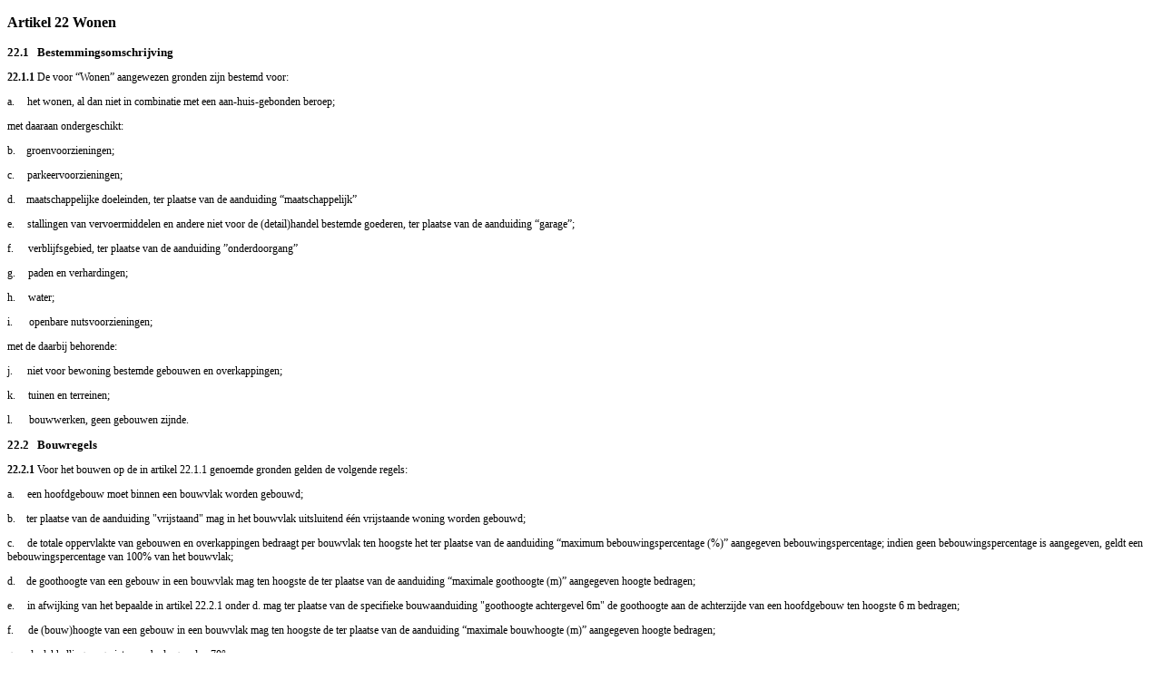

--- FILE ---
content_type: text/html
request_url: https://www.ruimtelijkeplannen.nl/documents/NL.IMRO.0397.BPcentrumeo-0201/r_NL.IMRO.0397.BPcentrumeo-0201_art22wonen.htm
body_size: 4441
content:
<!DOCTYPE HTML PUBLIC "-//W3C//DTD HTML 4.01 Transitional//EN" "http://www.w3.org/TR/html4/loose.dtd">
<html>
<head>
<meta http-equiv="Content-Type" content="text/html; charset=iso-8859-1">
<title>Artikel 22 Wonen</title>
<style>
<!--
h1 {
	page-break-after:avoid;
	font-size:16.0pt;
	font-family:Arial;
}
h2 {
	page-break-after:avoid;
	font-size:14.0pt;
	font-family:Arial;
	font-style:italic;
}
h3 {
	page-break-after:avoid;
	font-size:13.0pt;
	font-family:Arial;
}
p.MsoHeader, li.MsoHeader, div.MsoHeader {
	tab-stops:center 8.0cm right 16.0cm;
	font-size:12.0pt;
	font-family:"Times New Roman";
}
p.MsoFooter, li.MsoFooter, div.MsoFooter {
	tab-stops:center 8.0cm right 16.0cm;
	font-size:12.0pt;
	font-family:"Times New Roman";
}
p.bpgewonetekst, li.bpgewonetekst, div.bpgewonetekst {
	font-size:9.0pt;
	font-family:"Lucida Sans Unicode";
}
p.bpgewonetekstCharCharCharCharCharChar, li.bpgewonetekstCharCharCharCharCharChar, div.bpgewonetekstCharCharCharCharCharChar {
	font-size:9.0pt;
	font-family:"Lucida Sans Unicode";
}
p.Opmaakprofiel5CharCharCharChar, li.Opmaakprofiel5CharCharCharChar, div.Opmaakprofiel5CharCharCharChar {
	page-break-after:avoid;
	tab-stops:0cm;
	layout-grid-mode:char;
	font-size:12.0pt;
	font-family:"Lucida Sans Unicode";
	font-weight:bold;
}
p.bpgewonetekstCharCharChar, li.bpgewonetekstCharCharChar, div.bpgewonetekstCharCharChar {
	font-size:9.0pt;
	font-family:"Lucida Sans Unicode";
}
p.bpgewonetekstCharCharCharCharCharCharChar, li.bpgewonetekstCharCharCharCharCharCharChar, div.bpgewonetekstCharCharCharCharCharCharChar {
	font-size:9.0pt;
	font-family:"Lucida Sans Unicode";
}
p.bpgewonetekstCharCharCharChar, li.bpgewonetekstCharCharCharChar, div.bpgewonetekstCharCharCharChar {
	font-size:9.0pt;
	font-family:"Lucida Sans Unicode";
}
p.OpmaakprofielbpgewonetekstLucidaSansUnicode10pt, li.OpmaakprofielbpgewonetekstLucidaSansUnicode10pt, div.OpmaakprofielbpgewonetekstLucidaSansUnicode10pt {
	font-size:10.0pt;
	font-family:Garamond;
}
-->
</style>
</head>

<body lang="nl">
<div class="Section1">
  <p class="Opmaakprofiel5CharCharCharChar"><a name="_Toc288829613"></a><a
name="_Toc240695105"><span
style='"Lucida Sans Unicode"'>Artikel 22 Wonen</span></a><span style='"Lucida Sans Unicode"'> </span></p>
  <p class="bpgewonetekstCharCharCharCharCharChar"><b><span style='font-size:10.0pt;
&quot;Lucida Sans Unicode&quot;'>22.1   Bestemmingsomschrijving</span></b></p>
  <p class="bpgewonetekstCharCharCharCharCharChar"><b><span style='"Lucida Sans Unicode"'>22.1.1</span></b><span
style='"Lucida Sans Unicode"'> De voor “Wonen” aangewezen
    gronden zijn bestemd voor:</span></p>
  <p class="bpgewonetekstCharCharCharCharCharChar"><span
style='"Lucida Sans Unicode"'>a.<span style='font:7.0pt "Times New Roman"'>&nbsp;&nbsp;&nbsp;&nbsp;&nbsp;&nbsp; </span></span><span style='"Lucida Sans Unicode"'>het
    wonen, al dan niet in combinatie met een aan-huis-gebonden beroep;</span></p>
  <p class="bpgewonetekstCharCharCharCharCharChar"><span class="GramE"><span
style='"Lucida Sans Unicode"'>met</span></span><span
style='"Lucida Sans Unicode"'> daaraan ondergeschikt:</span></p>
  <p class="bpgewonetekstCharCharCharCharCharChar"><span
style='"Lucida Sans Unicode"'>b.<span style='font:7.0pt "Times New Roman"'>&nbsp;&nbsp;&nbsp;&nbsp;&nbsp; </span></span><span style='"Lucida Sans Unicode"'>groenvoorzieningen;</span></p>
  <p class="bpgewonetekstCharCharCharCharCharChar"><span
style='"Lucida Sans Unicode"'>c.<span style='font:7.0pt "Times New Roman"'>&nbsp;&nbsp;&nbsp;&nbsp;&nbsp;&nbsp; </span></span><span style='"Lucida Sans Unicode"'>parkeervoorzieningen;</span></p>
  <p class="bpgewonetekstCharCharCharCharCharChar"><span
style='"Lucida Sans Unicode"'>d.<span style='font:7.0pt "Times New Roman"'>&nbsp;&nbsp;&nbsp;&nbsp;&nbsp; </span></span><span style='"Lucida Sans Unicode"'>maatschappelijke
    doeleinden, ter plaatse van de aanduiding “maatschappelijk”</span></p>
  <p class="bpgewonetekst"><span
style='"Lucida Sans Unicode"'>e.<span style='font:7.0pt "Times New Roman"'>&nbsp;&nbsp;&nbsp;&nbsp;&nbsp;&nbsp; </span></span>stallingen van vervoermiddelen en andere niet
    voor <span class="GramE">de</span> (detail)handel bestemde goederen, <span
style='"Lucida Sans Unicode"'>ter plaatse van de
    aanduiding </span>“garage”;</p>
  <p class="bpgewonetekstCharCharCharCharCharChar"><span
style='"Lucida Sans Unicode"'>f.<span style='font:7.0pt "Times New Roman"'>&nbsp;&nbsp;&nbsp;&nbsp;&nbsp;&nbsp;&nbsp; </span></span><span style='"Lucida Sans Unicode"'>verblijfsgebied,
    ter plaatse van de aanduiding ”onderdoorgang”</span></p>
  <p class="bpgewonetekstCharCharCharCharCharChar"><span
style='"Lucida Sans Unicode"'>g.<span style='font:7.0pt "Times New Roman"'>&nbsp;&nbsp;&nbsp;&nbsp;&nbsp;&nbsp; </span></span><span style='"Lucida Sans Unicode"'>paden
    en verhardingen;</span></p>
  <p class="bpgewonetekstCharCharCharCharCharChar"><span
style='"Lucida Sans Unicode"'>h.<span style='font:7.0pt "Times New Roman"'>&nbsp;&nbsp;&nbsp;&nbsp;&nbsp;&nbsp; </span></span><span style='"Lucida Sans Unicode"'>water;</span></p>
  <p class="bpgewonetekstCharCharCharCharCharChar"><span
style='"Lucida Sans Unicode"'>i.<span style='font:7.0pt "Times New Roman"'>&nbsp;&nbsp;&nbsp;&nbsp;&nbsp;&nbsp;&nbsp;&nbsp; </span></span><span style='"Lucida Sans Unicode"'>openbare
    nutsvoorzieningen;</span></p>
  <p class="bpgewonetekstCharCharCharCharCharChar"><span class="GramE"><span
style='"Lucida Sans Unicode"'>met</span></span><span
style='"Lucida Sans Unicode"'> de daarbij behorende:</span></p>
  <p class="bpgewonetekstCharCharCharCharCharChar"><span
style='"Lucida Sans Unicode"'>j.<span style='font:7.0pt "Times New Roman"'>&nbsp;&nbsp;&nbsp;&nbsp;&nbsp;&nbsp;&nbsp; </span></span><span style='"Lucida Sans Unicode"'>niet
    voor bewoning bestemde gebouwen en overkappingen;</span></p>
  <p class="bpgewonetekstCharCharCharCharCharChar"><span
style='"Lucida Sans Unicode"'>k.<span style='font:7.0pt "Times New Roman"'>&nbsp;&nbsp;&nbsp;&nbsp;&nbsp;&nbsp; </span></span><span style='"Lucida Sans Unicode"'>tuinen
    en terreinen;</span></p>
  <p class="bpgewonetekstCharCharCharCharCharChar"><span
style='"Lucida Sans Unicode"'>l.<span style='font:7.0pt "Times New Roman"'>&nbsp;&nbsp;&nbsp;&nbsp;&nbsp;&nbsp;&nbsp;&nbsp; </span></span><span style='"Lucida Sans Unicode"'>bouwwerken,
    geen gebouwen zijnde.</span></p>
  <p class="bpgewonetekstCharCharCharCharCharChar"><b><span style='font-size:10.0pt;
&quot;Lucida Sans Unicode&quot;'>22.2   Bouwregels</span></b></p>
  <p class="bpgewonetekstCharCharCharCharCharChar"><b><span style='"Lucida Sans Unicode"'>22.2.1</span></b><span
style='"Lucida Sans Unicode"'> Voor het bouwen op de in
    artikel 22.1.1 genoemde gronden gelden de volgende regels:</span></p>
  <p class="bpgewonetekstCharCharCharCharCharCharChar"><span
style='"Lucida Sans Unicode"'>a.<span style='font:7.0pt "Times New Roman"'>&nbsp;&nbsp;&nbsp;&nbsp;&nbsp;&nbsp; </span></span><span style='"Lucida Sans Unicode"'>een
    hoofdgebouw moet binnen een bouwvlak worden gebouwd;</span></p>
  <p class="bpgewonetekstCharCharCharCharCharChar"><span
style='"Lucida Sans Unicode"'>b.<span style='font:7.0pt "Times New Roman"'>&nbsp;&nbsp;&nbsp;&nbsp;&nbsp; </span></span>ter plaatse van de aanduiding
    &quot;vrijstaand&quot; mag in <span class="GramE">het</span> bouwvlak uitsluitend
    één vrijstaande woning worden gebouwd;</p>
  <p class="bpgewonetekstCharCharCharCharCharChar"><span
style='"Lucida Sans Unicode"'>c.<span style='font:7.0pt "Times New Roman"'>&nbsp;&nbsp;&nbsp;&nbsp;&nbsp;&nbsp; </span></span>de totale oppervlakte van gebouwen en
    overkappingen bedraagt per bouwvlak ten hoogste het ter plaatse van de
    aanduiding “maximum bebouwingspercentage (%)” aangegeven bebouwingspercentage;
    indien geen bebouwingspercentage is aangegeven, geldt een bebouwingspercentage
    van 100% van het bouwvlak;</p>
  <p class="bpgewonetekstCharCharCharCharCharChar"><span
style='"Lucida Sans Unicode"'>d.<span style='font:7.0pt "Times New Roman"'>&nbsp;&nbsp;&nbsp;&nbsp;&nbsp; </span></span><span style='"Lucida Sans Unicode"'>de
    goothoogte van een gebouw in een bouwvlak mag ten hoogste de ter plaatse van de
    aanduiding “maximale goothoogte (m)” aangegeven hoogte bedragen;</span></p>
  <p class="bpgewonetekstCharCharCharCharCharChar"><span
style='"Lucida Sans Unicode"'>e.<span style='font:7.0pt "Times New Roman"'>&nbsp;&nbsp;&nbsp;&nbsp;&nbsp;&nbsp; </span></span>in afwijking van het bepaalde in artikel 22.2.1 onder
    d. mag ter plaatse van de specifieke bouwaanduiding &quot;goothoogte
    achtergevel 6m&quot; de goothoogte aan de achterzijde van een hoofdgebouw ten
    hoogste
    <st1:metricconverter ProductID="6 m" w:st="on">
    6 m
    bedragen;</p>
  <p class="bpgewonetekstCharCharCharCharCharChar"><span
style='"Lucida Sans Unicode"'>f.<span style='font:7.0pt "Times New Roman"'>&nbsp;&nbsp;&nbsp;&nbsp;&nbsp;&nbsp;&nbsp; </span></span><span style='"Lucida Sans Unicode"'>de
    (bouw)hoogte van een gebouw in een bouwvlak mag ten hoogste de ter plaatse van
    de aanduiding “maximale bouwhoogte (m)” aangegeven hoogte bedragen;</span></p>
  <p class="bpgewonetekstCharCharCharCharCharChar"><span
style='"Lucida Sans Unicode"'>g.<span style='font:7.0pt "Times New Roman"'>&nbsp;&nbsp;&nbsp;&nbsp;&nbsp;&nbsp; </span></span>de dakhelling mag niet meer bedragen dan 70°;</p>
  <p class="bpgewonetekstCharCharCharCharCharChar"><span
style='"Lucida Sans Unicode"'>h.<span style='font:7.0pt "Times New Roman"'>&nbsp;&nbsp;&nbsp;&nbsp;&nbsp;&nbsp; </span></span>ter plaatse van de aanduiding ”specifieke
    bouwaanduiding-dakopbouw toegestaan” mag een dakopbouw worden gebouwd. De
    hoogte van de dakopbouw bedraagt ten hoogste
    <st1:metricconverter
ProductID="3 meter" w:st="on">
    3 meter, gemeten vanaf de
    ter plaatse van de aanduiding “maximale goothoogte (m)” aangegeven hoogte;</p>
  <p class="bpgewonetekstCharCharCharCharCharChar"><span
style='"Lucida Sans Unicode"'>i.<span style='font:7.0pt "Times New Roman"'>&nbsp;&nbsp;&nbsp;&nbsp;&nbsp;&nbsp;&nbsp;&nbsp; </span></span>dakkapellen zijn toegestaan op:</p>
  <p class="bpgewonetekstCharCharCharCharCharChar"><span
style='"Lucida Sans Unicode"'>1.<span style='font:7.0pt "Times New Roman"'>&nbsp;&nbsp;&nbsp;&nbsp;&nbsp; </span></span>het achterdakvlak en op zijdakvlakken die niet
    aan de weg of openbaar groen zijn gelegen;</p>
  <p class="bpgewonetekstCharCharCharCharCharChar"><span
style='"Lucida Sans Unicode"'>2.<span style='font:7.0pt "Times New Roman"'>&nbsp;&nbsp;&nbsp;&nbsp;&nbsp; </span></span>het voordakvlak en op zijdakvlakken die aan de
    weg of openbaar groen zijn gelegen, mits de breedte niet meer bedraagt dan 50 %
    van de gevel onder het betreffende dakvlak;</p>
  <p class="bpgewonetekstCharCharCharCharCharChar"><span
style='"Lucida Sans Unicode"'>j.<span style='font:7.0pt "Times New Roman"'>&nbsp;&nbsp;&nbsp;&nbsp;&nbsp;&nbsp;&nbsp; </span></span>dakkapellen zijn niet toegestaan:</p>
  <p class="bpgewonetekstCharCharCharCharCharChar"><span
style='"Lucida Sans Unicode"'>1.<span style='font:7.0pt "Times New Roman"'>&nbsp;&nbsp;&nbsp;&nbsp;&nbsp; </span></span>op 2 verschillende hoogtes in een dakvlak; </p>
  <p class="bpgewonetekstCharCharCharCharCharChar"><span
style='"Lucida Sans Unicode"'>2.<span style='font:7.0pt "Times New Roman"'>&nbsp;&nbsp;&nbsp;&nbsp;&nbsp; </span></span>op een dakvlak met een helling van minder dan
    30°.</p>
  <p class="bpgewonetekstCharCharCharChar"><b><span
style='"Lucida Sans Unicode"'>22.2.2</span></b><span
style='"Lucida Sans Unicode"'> Voor het bouwen van aan- en
    uitbouwen, bijgebouwen en overkappingen gelden de volgende regels:</span></p>
  <p class="bpgewonetekst"><span
style='"Lucida Sans Unicode"'>a.<span style='font:7.0pt "Times New Roman"'>&nbsp;&nbsp;&nbsp;&nbsp;&nbsp;&nbsp; </span></span>de goot- en bouwhoogte mogen ten hoogste <span
style='"Lucida Sans Unicode"'>de<span style='color:red'> </span>ter
    plaatse van de aanduidingen “maximale goothoogte (m)” en “maximale bouwhoogte
    (m)” aangegeven hoogtes<span style='color:red'> </span></span>bedragen;</p>
  <p class="bpgewonetekst"><span
style='"Lucida Sans Unicode"'>b.<span style='font:7.0pt "Times New Roman"'>&nbsp;&nbsp;&nbsp;&nbsp;&nbsp; </span></span>de gezamenlijke oppervlakte van aan- en
    uitbouwen, bijgebouwen en overkappingen bedraagt ten hoogste
    <st1:metricconverter
ProductID="70 m²" w:st="on">
    70 m² per bouwperceel;</p>
  <p class="bpgewonetekst"><span
style='"Lucida Sans Unicode"'>c.<span style='font:7.0pt "Times New Roman"'>&nbsp;&nbsp;&nbsp;&nbsp;&nbsp;&nbsp; </span></span><span class="GramE">ten minste</span>
    <st1:metricconverter
ProductID="25 m²" w:st="on">
    25 m² van het bouwperceel
    blijft onbebouwd;</p>
  <p class="bpgewonetekst"><span
style='"Lucida Sans Unicode"'>d.<span style='font:7.0pt "Times New Roman"'>&nbsp;&nbsp;&nbsp;&nbsp;&nbsp; </span></span>sub c is niet van toepassing voorzover dit ertoe
    leidt dat op een bouwperceel minder dan
    <st1:metricconverter ProductID="25 m²"
w:st="on">
    25 m² aan aan- en uitbouwen, bijgebouwen en
    overkappingen kan worden opgericht;</p>
  <p class="bpgewonetekst"><span
style='"Lucida Sans Unicode"'>e.<span style='font:7.0pt "Times New Roman"'>&nbsp;&nbsp;&nbsp;&nbsp;&nbsp;&nbsp; </span></span>voor zover de gronden zijn aangeduid met een
    maatvoeringsaanduiding, mag buiten het bouwvlak per bouwperceel ten hoogste het
    ter plaatse van de aanduiding “maximum bebouwingspercentage (%)” aangegeven
    bebouwingspercentage worden gebouwd;</p>
  <p class="bpgewonetekstCharCharCharCharCharChar"><span
style='"Lucida Sans Unicode"'>f.<span style='font:7.0pt "Times New Roman"'>&nbsp;&nbsp;&nbsp;&nbsp;&nbsp;&nbsp;&nbsp; </span></span><span style='"Lucida Sans Unicode"'>In
    afwijking van het bepaalde onder a. mogen de goot- en bouwhoogte, voor zover
    gelegen op minder dan
    <st1:metricconverter ProductID="3 meter" w:st="on">
    3
    meter achter de achtergevel van het hoofdgebouw en
    tussen het verlengde van de zijgevels en/of van het hoofdgebouw scheidende
    wanden, niet meer bedragen dan de hoogte van de eerste bouwlaag van het
    hoofdgebouw, vermeerderd met
    <st1:metricconverter ProductID="0,3 m" w:st="on">
    0,3
    m, met een maximum van
    <st1:metricconverter
ProductID="4 m" w:st="on">
    4 m, gemeten vanaf het
    aansluitende terrein.</span></p>
  <p class="bpgewonetekstCharCharCharCharCharCharChar"><b><span style='"Lucida Sans Unicode"'>22.2.3</span></b><span
style='"Lucida Sans Unicode"'> Voor het bouwen van de in
    22.1.1 onder l. bedoelde bouwwerken, geen gebouwen zijnde, gelden de volgende
    regels:</span></p>
  <p class="bpgewonetekstCharCharCharCharCharChar"><span
style='"Lucida Sans Unicode"'>a.<span style='font:7.0pt "Times New Roman"'>&nbsp;&nbsp;&nbsp;&nbsp;&nbsp;&nbsp; </span></span><span style='"Lucida Sans Unicode"'>de
    hoogte van perceel- en terreinafscheidingen, gelegen achter de
    gevellijn/voorgevel, mag ten hoogste
    <st1:metricconverter ProductID="2 meter"
w:st="on">
    2 meter bedragen;</span></p>
  <p class="bpgewonetekstCharCharCharCharCharChar"><span
style='"Lucida Sans Unicode"'>b.<span style='font:7.0pt "Times New Roman"'>&nbsp;&nbsp;&nbsp;&nbsp;&nbsp; </span></span>de hoogte van perceel- en terreinafscheidingen,
    gelegen vóór de gevellijn/voorgevel mag ten hoogste
    <st1:metricconverter
ProductID="1 meter" w:st="on">
    1 meter bedragen, met dien
    verstande dat een haagondersteunende constructie ten hoogste
    <st1:metricconverter
ProductID="2 meter" w:st="on">
    2 meter mag bedragen;</p>
  <p class="bpgewonetekstCharCharCharCharCharChar"><span
style='"Lucida Sans Unicode"'>c.<span style='font:7.0pt "Times New Roman"'>&nbsp;&nbsp;&nbsp;&nbsp;&nbsp;&nbsp; </span></span>de hoogte van overige bouwwerken, geen gebouwen
    of masten zijnde, mag ten hoogste
    <st1:metricconverter ProductID="3 meter"
w:st="on">
    3 meter bedragen. Indien met een
    maatvoeringsaanduiding een andere hoogte is aangeduid, mag de hoogte van deze
    bouwwerken ten hoogste de <span style='"Lucida Sans Unicode"'>ter
    plaatse van de aanduiding “maximale bouwhoogte (m)” aangegeven hoogte bedragen</span>;</p>
  <p class="bpgewonetekstCharCharCharCharCharChar"><span
style='"Lucida Sans Unicode"'>d.<span style='font:7.0pt "Times New Roman"'>&nbsp;&nbsp;&nbsp;&nbsp;&nbsp; </span></span>de hoogte van masten mag ten hoogste
    <st1:metricconverter
ProductID="7 meter" w:st="on">
    7 meter bedragen.</p>
  <p class="bpgewonetekstCharCharChar"><b>22.2.4</b> Voor ondergrondse bouwwerken gelden de volgende regels: </p>
  <p class="bpgewonetekstCharCharCharCharCharChar"><span
style='"Lucida Sans Unicode"'>a.<span style='font:7.0pt "Times New Roman"'>&nbsp;&nbsp;&nbsp;&nbsp;&nbsp;&nbsp; </span></span><span style='"Lucida Sans Unicode"'>een
    kelder moet binnen het bouwvlak worden gebouwd;</span></p>
  <p class="bpgewonetekstCharCharCharCharCharChar"><span
style='"Lucida Sans Unicode"'>b.<span style='font:7.0pt "Times New Roman"'>&nbsp;&nbsp;&nbsp;&nbsp;&nbsp; </span></span><span style='"Lucida Sans Unicode"'>buiten
    het bouwvlak mag geen onderbouwing worden gebouwd.</span></p>
  <p class="bpgewonetekstCharCharChar"><b><span
style='"Lucida Sans Unicode"'>22.2.5</span></b><span
style='"Lucida Sans Unicode"'> Voor het bouwen van
    dakterrassen gelden de volgende regels:</span></p>
  <p class="bpgewonetekstCharCharCharCharCharChar"><span
style='"Lucida Sans Unicode"'>a.<span style='font:7.0pt "Times New Roman"'>&nbsp;&nbsp;&nbsp;&nbsp;&nbsp;&nbsp; </span></span><span style='"Lucida Sans Unicode"'>het
    dak van een aan- of uitbouw, aangebouwd bijgebouw of aangebouwde overkapping
    mag worden gebruikt als dakterras, met dien verstande dat de afstand van het
    dakterras tot de perceelsgrens <span class="GramE">tenminste</span>
    <st1:metricconverter
ProductID="2 meter" w:st="on">
    2 meter dient te bedragen; </span></p>
  <p class="bpgewonetekstCharCharCharCharCharChar"><span
style='"Lucida Sans Unicode"'>b.<span style='font:7.0pt "Times New Roman"'>&nbsp;&nbsp;&nbsp;&nbsp;&nbsp; </span></span><span style='"Lucida Sans Unicode"'>de
    in artikel 22.2.2, onder a. bepaalde goothoogte en de onder e. bepaalde goot-
    en bouwhoogte mag worden overschreden door een balustrade, met dien verstande
    dat de bouwhoogte van de balustrade niet meer dan
    <st1:metricconverter
ProductID="1,20 meter" w:st="on">
    1,20 meter bedraagt,
    gemeten vanaf de bovenzijde van de (on)afgewerkte vloer van het dakterras.</span></p>
  <p class="bpgewonetekstCharCharChar"><b><span
style='"Lucida Sans Unicode"'>22.2.6 </span></b><span
style='"Lucida Sans Unicode"'>Voor de woongebouwen,
    gelegen aan beide zijden van de Van Merlenlaan en in het ten zuiden daarvan
    gelegen deel van het plangebied (&quot;het Grotstuk&quot;), geldt de volgende <span
class="GramE">regel:  </span></span></p>
  <p class="bpgewonetekstCharCharChar"><span class="GramE"><span style='"Lucida Sans Unicode"'>onverminderd</span></span><span style='"Lucida Sans Unicode"'> het bepaalde in artikel 22.2.1, onder b., is het bouwen
    van meer dan één woning in een woongebouw toegestaan, met dien verstande dat:</span></p>
  <p class="bpgewonetekstCharCharChar"><span
style='"Lucida Sans Unicode"'>a.<span style='font:7.0pt "Times New Roman"'>&nbsp;&nbsp;&nbsp;&nbsp;&nbsp;&nbsp; </span></span><span style='"Lucida Sans Unicode"'>het
    karakter van het in dit artikel bedoelde gebied gehandhaafd blijft, dan wel
    wordt versterkt;</span></p>
  <p class="bpgewonetekstCharCharChar"><span
style='"Lucida Sans Unicode"'>b.<span style='font:7.0pt "Times New Roman"'>&nbsp;&nbsp;&nbsp;&nbsp;&nbsp; </span></span><span style='"Lucida Sans Unicode"'>het
    woongebouw het uiterlijk van één woning heeft;</span></p>
  <p class="bpgewonetekstCharCharChar"><span
style='"Lucida Sans Unicode"'>c.<span style='font:7.0pt "Times New Roman"'>&nbsp;&nbsp;&nbsp;&nbsp;&nbsp;&nbsp; </span></span><span style='"Lucida Sans Unicode"'>ten
    hoogste 2 parkeerplaatsen vanaf de openbare weg zichtbaar zijn;</span></p>
  <p class="bpgewonetekstCharCharChar"><span
style='"Lucida Sans Unicode"'>d.<span style='font:7.0pt "Times New Roman"'>&nbsp;&nbsp;&nbsp;&nbsp;&nbsp; </span></span><span style='"Lucida Sans Unicode"'>het
    aansluitende terrein van het woongebouw integraal wordt vormgegeven en zich
    manifesteert als tuin, behorende bij één woning.</span></p>
  <p class="bpgewonetekstCharCharChar"><b><span
style='"Lucida Sans Unicode"'>22.2.7</span></b><span
style='"Lucida Sans Unicode"'> Ter plaatse van de aanduiding
    ”onderdoorgang” dient de begane grondlaag onbebouwd en openbaar toegankelijk te
    blijven.</span></p>
  <p class="bpgewonetekstCharCharCharCharCharChar"><b><span style='font-size:10.0pt;
&quot;Lucida Sans Unicode&quot;'>22.3   Afwijken van de bouwregels</span></b></p>
  <p class="bpgewonetekstCharCharCharCharCharChar"><b>22.3.1</b> Burgemeester en wethouders kunnen bij een
    omgevingsvergunning afwijken van het gestelde in 22.2.4, onder b. onder de volgende
    voorwaarden:</p>
  <p class="bpgewonetekstCharCharCharCharCharChar"><span
style='"Lucida Sans Unicode"'>a.<span style='font:7.0pt "Times New Roman"'>&nbsp;&nbsp;&nbsp;&nbsp;&nbsp;&nbsp; </span></span>de maximale oppervlakte van de onderbouwing is
    <st1:metricconverter
ProductID="70 m²" w:st="on">
    70 m²;</p>
  <p class="bpgewonetekstCharCharCharCharCharChar"><span
style='"Lucida Sans Unicode"'>b.<span style='font:7.0pt "Times New Roman"'>&nbsp;&nbsp;&nbsp;&nbsp;&nbsp; </span></span>voor zover de gronden zijn aangeduid met een
    maatvoeringsaanduiding, mag buiten het bouwvlak ten hoogste het ter plaatse van
    de aanduiding “maximum bebouwingspercentage (%)” aangegeven <span
style='"Lucida Sans Unicode"'>percentage aan onderbouwing
    worden gebouwd;</span></p>
  <p class="bpgewonetekstCharCharCharCharCharChar"><span
style='"Lucida Sans Unicode"'>c.<span style='font:7.0pt "Times New Roman"'>&nbsp;&nbsp;&nbsp;&nbsp;&nbsp;&nbsp; </span></span>de maximale diepte is
    <st1:metricconverter
ProductID="4 meter" w:st="on">
    4 meter;</p>
  <p class="bpgewonetekstCharCharCharCharCharChar"><span
style='"Lucida Sans Unicode"'>d.<span style='font:7.0pt "Times New Roman"'>&nbsp;&nbsp;&nbsp;&nbsp;&nbsp; </span></span>burgemeester en wethouders vragen de
    waterbeheerder om advies.</p>
  <p class="bpgewonetekstCharCharCharCharCharChar"><b><span style='font-size:10.0pt;
&quot;Lucida Sans Unicode&quot;'>22.4   Gebruiksregels</span></b></p>
  <p class="bpgewonetekstCharCharCharCharCharChar"><b><span style='"Lucida Sans Unicode"'>22.4.1</span></b><span
style='"Lucida Sans Unicode"'> Binnen deze bestemming
    worden in ieder geval niet toegestaan:</span></p>
  <p class="bpgewonetekstCharCharCharCharCharChar"><span
style='"Lucida Sans Unicode"'>a.<span style='font:7.0pt "Times New Roman"'>&nbsp;&nbsp;&nbsp;&nbsp;&nbsp;&nbsp; </span></span><span style='"Lucida Sans Unicode"'>het
    gebruik van gronden en bouwwerken ten behoeve van detailhandel;</span></p>
  <p class="bpgewonetekstCharCharCharCharCharChar"><span
style='"Lucida Sans Unicode"'>b.<span style='font:7.0pt "Times New Roman"'>&nbsp;&nbsp;&nbsp;&nbsp;&nbsp; </span></span><span style='"Lucida Sans Unicode"'>het
    gebruik van gronden en bouwwerken ten behoeve van een seksinrichting;</span></p>
  <p class="bpgewonetekstCharCharCharCharCharChar"><span
style='"Lucida Sans Unicode"'>c.<span style='font:7.0pt "Times New Roman"'>&nbsp;&nbsp;&nbsp;&nbsp;&nbsp;&nbsp; </span></span><span style='"Lucida Sans Unicode"'>het
    gebruik van een bijgebouw voor bewoning;</span></p>
  <p class="bpgewonetekstCharCharCharCharCharChar"><span
style='"Lucida Sans Unicode"'>d.<span style='font:7.0pt "Times New Roman"'>&nbsp;&nbsp;&nbsp;&nbsp;&nbsp; </span></span><span style='"Lucida Sans Unicode"'>het
    gebruik van een bijgebouw voor een aan-huis-gebonden beroep.</span></p>
  <p class="bpgewonetekstCharCharCharCharCharChar"><b><span style='"Lucida Sans Unicode"'>22.4.2</span></b><span
style='"Lucida Sans Unicode"'> Voor de omvang van een
    aan-huis-gebonden beroep geldt de volgende regel:</span></p>
  <p class="bpgewonetekstCharCharCharCharCharChar"><span class="GramE"><span
style='"Lucida Sans Unicode"'>de</span></span><span
style='"Lucida Sans Unicode"'> gezamenlijke bruto
    vloeroppervlakte voor de uitoefening van een aan-huis-gebonden beroep mag niet
    meer bedragen dan 25 % van de vloeroppervlakte van de desbetreffende woning,
    inclusief de daarbij behorende aan- en uitbouwen, met een maximum van
    <st1:metricconverter
ProductID="75 m²" w:st="on">
    75 m².</span></p>
  <p class="bpgewonetekstCharCharCharCharCharChar"><b><span style='"Lucida Sans Unicode"'>22.4.3 </span></b><span
style='"Lucida Sans Unicode"'>Het aantal te realiseren en
    bruikbaar in stand te houden parkeerplaatsen bedraagt ter plaatse van de
    aanduiding &quot;minimum aantal parkeerplaatsen&quot; <span class="GramE">ten
    minste</span> het aangegeven aantal.</span></p>
  <p class="bpgewonetekstCharCharCharCharCharChar"><b><span style='font-size:10.0pt;
&quot;Lucida Sans Unicode&quot;'>22.4.4</span></b><span
style='font-size:10.0pt;'> </span>het
    bouwen op en gebruik van gronden ten behoeve van maatschappelijke doeleinden is
    uitsluitend ter plaatse van de aanduiding “maatschappelijk” en voorts op de
    begane grond toegestaan.</p>
  <p class="bpgewonetekstCharCharCharCharCharChar"><b><span style='font-size:10.0pt;
&quot;Lucida Sans Unicode&quot;'>22.5   Afwijken van de gebruiksregels</span></b></p>
  <p class="bpgewonetekstCharCharCharCharCharChar"><b><span style='"Lucida Sans Unicode"'>22.5.1</span></b><span
style='"Lucida Sans Unicode"'> Burgemeester en wethouders
    kunnen bij een omgevingsvergunning afwijken van het bepaalde in artikel 22.4.1
    onder b. ten behoeve van de vestiging van een seksinrichting, indien:</span></p>
  <p class="bpgewonetekstCharCharCharCharCharChar"><span
style='"Lucida Sans Unicode"'>a.<span style='font:7.0pt "Times New Roman"'>&nbsp;&nbsp;&nbsp;&nbsp;&nbsp;&nbsp; </span></span><span style='"Lucida Sans Unicode"'>met
    de vestiging van een seksinrichting het totale aantal seksinrichtingen in de
    gemeente van twee niet wordt overschreden;</span></p>
  <p class="bpgewonetekstCharCharCharCharCharChar"><span
style='"Lucida Sans Unicode"'>b.<span style='font:7.0pt "Times New Roman"'>&nbsp;&nbsp;&nbsp;&nbsp;&nbsp; </span></span><span style='"Lucida Sans Unicode"'>de
    onderlinge afstand tussen het pand, waarin de seksinrichting wordt gevestigd en
    enig ander pand, gemeten waar die afstand het kortst is, minimaal
    <st1:metricconverter
ProductID="25 meter" w:st="on">
    25 meter is;</span></p>
  <p class="bpgewonetekstCharCharCharCharCharChar"><span
style='"Lucida Sans Unicode"'>c.<span style='font:7.0pt "Times New Roman"'>&nbsp;&nbsp;&nbsp;&nbsp;&nbsp;&nbsp; </span></span><span style='"Lucida Sans Unicode"'>de
    seksinrichting wordt geëxploiteerd in aaneengesloten ruimten, waarvan de totale
    bruto vloeroppervlakte niet meer bedraagt dan 25 % van de vloeroppervlakte van
    het betreffende gebouw, inclusief <span class="GramE">de</span>  daarbij behorende aan- en uitbouwen, met een
    maximum van
    <st1:metricconverter ProductID="75 m²" w:st="on">
    75 m²;</span></p>
  <p class="bpgewonetekstCharCharCharCharCharChar"><span
style='"Lucida Sans Unicode"'>d.<span style='font:7.0pt "Times New Roman"'>&nbsp;&nbsp;&nbsp;&nbsp;&nbsp; </span></span><span style='"Lucida Sans Unicode"'>voor
    bezoekers van de seksinrichting voldoende parkeergelegenheid op het terrein of
    perceel behorende tot de seksinrichting, dan wel voldoende parkeergelegenheid
    in de directe omgeving aanwezig is;</span></p>
  <p class="bpgewonetekstCharCharCharCharCharChar"><span
style='"Lucida Sans Unicode"'>e.<span style='font:7.0pt "Times New Roman"'>&nbsp;&nbsp;&nbsp;&nbsp;&nbsp;&nbsp; </span></span><span style='"Lucida Sans Unicode"'>de
    seksinrichting niet wordt geëxploiteerd in de vorm van raamprostitutiebedrijf;</span></p>
  <p class="bpgewonetekstCharCharCharCharCharChar"><span
style='"Lucida Sans Unicode"'>f.<span style='font:7.0pt "Times New Roman"'>&nbsp;&nbsp;&nbsp;&nbsp;&nbsp;&nbsp;&nbsp; </span></span><span style='"Lucida Sans Unicode"'>de
    seksinrichting niet wordt gevestigd en geëxploiteerd in een bijgebouw.<br>
    <br>
    </span></p>
  <br clear="all" style='page-break-before:always'>
</div>
</body>
</html>
